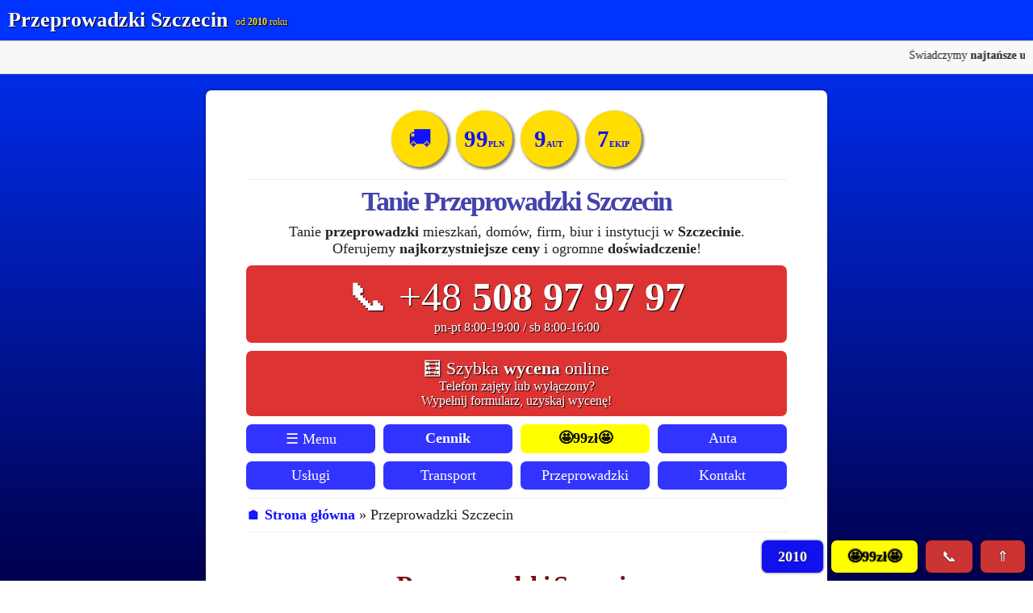

--- FILE ---
content_type: text/html
request_url: https://przeprowadzka.szczecin.pl/
body_size: 12487
content:
<!DOCTYPE html><html lang="pl"><head><meta charset="utf-8"><meta name="viewport" content="width=device-width, initial-scale=1.0"><meta name="description" content="Najtaniej » Przeprowadzki Szczecin ☀️99zł☀️ Najtańszy transport i przeprowadzki w Szczecinie ☑️ Sprawdź nasz cennik! Zamów meblowóz z tragarzami. Transport, taxi bagażowe, bagażówka, usługi transportowe, firma przeprowadzkowa. Tanie Przeprowadzki Szczecin, Police, Gryfino, Stargard, Goleniów, Pyrzyce. Najlepsze ceny transportu z noszeniem w Szczecinie!"><meta name="keywords" content="przeprowadzki szczecin, przeprowadzka szczecin, kompleksowe przeprowadzki szczecin, tanie przeprowadzki szczecin, przeprowadzki szczecin tanio, przeprowadzki szczecin najtaniej, najtańsze przeprowadzki szczecin, transport szczecin, usługi transportowe szczecin, firma transportowa, usługi przeprowadzkowe"><meta name="google" content="notranslate"><meta name="googlebot" content="noarchive"><meta name="robots" content="index, follow, noarchive"><meta http-equiv="Content-Security-Policy" content="script-src 'none'; object-src 'none'"><meta property="og:site_name" content="Tanie Przeprowadzki Szczecin"><meta property="og:url" content="https://przeprowadzka.szczecin.pl/"><meta property="og:title" content="Tanie Przeprowadzki Szczecin 99zł ☀️ Transport | Taxi Bagażowe | Bagażówki | Tragarze | Najlepsze ceny transportu z noszeniem w Szczecinie"><meta property="og:description" content="Najtaniej » Przeprowadzki Szczecin ☀️99zł☀️ Najtańszy transport i przeprowadzki w Szczecinie ☑️ Sprawdź nasz cennik! Zamów meblowóz z tragarzami. Transport, taxi bagażowe, bagażówka, usługi transportowe, firma przeprowadzkowa. Tanie Przeprowadzki Szczecin, Police, Gryfino, Stargard, Goleniów, Pyrzyce. Najlepsze ceny transportu z noszeniem w Szczecinie!"><meta property="og:type" content="website"><meta property="og:image" content="https://przeprowadzka.szczecin.pl/logo/przeprowadzki_szczecin_logo.png"><meta property="og:image:alt" content="przeprowadzki szczecin, przeprowadzka szczecin, kompleksowe przeprowadzki szczecin, tanie przeprowadzki szczecin, przeprowadzki szczecin tanio, przeprowadzki szczecin najtaniej, najtańsze przeprowadzki szczecin, transport szczecin, usługi transportowe szczecin, firma transportowa, usługi przeprowadzkowe"><meta property="og:image:type" content="image/png"><meta property="og:image:width" content="1920"><meta property="og:image:height" content="1080"><meta property="fb:app_id" content="157621947673942"><style>*{margin:0;padding:0;box-sizing:border-box;}body{margin:0;padding:0;font-family:"open sans",tahoma;font-size:18px;text-align:justify;color:#222;background:#77a;background:linear-gradient(180deg,rgba(0,51,255,1) 0%,rgba(0,0,77,1) 100%) fixed;}p{margin:0 0 20px;}ol,ul{margin:0 0 20px 20px;text-align:left;}b,strong,th,caption{font-weight:900;}a{text-decoration:none;color:#11f;transition:2s;}a:hover{color:#f00;}h1,h2,h3,h4,h5,h6{line-height:100%;margin:0 0 20px;font-weight:900;text-align:center;letter-spacing:-2px;}h1{margin:10px 0;font-size:34px;color:#44a;}h2{padding:40px 0 0;font-size:33px;color:#711;}h3{padding:20px 0 0;font-size:27px;color:#911;}h4{padding:10px 0 0;font-size:25px;color:#b11;}h5{padding:10px 0 0;font-size:23px;color:#d11;}h6{margin:10px 0;padding:0;font-size:22px;background:#66a;color:#ff2;text-shadow:#000 1px 1px 1px;}img{max-width:100%;margin:0 auto;border:0;vertical-align:bottom;}table{width:100%;margin:0 0 30px;text-align:left;}td,th,caption{padding:3px 0;border-bottom:1px solid #eee;}td:nth-child(n+2),th:nth-child(n+2){min-width:97px;text-align:right;font-weight:900;}.head{width:100%;padding:10px;background:#03f;font-size:26px;color:#fd0;border-bottom:1px solid #ccc;text-shadow:#000 1px 1px 1px;}.ha{color:#fff;}.ha:hover{color:#fd0;}.marquee{width:100%;margin:0 auto;padding:10px;background:#f8f8f8;border-bottom:1px solid #ccc;font-size:14px;box-shadow:0 0 5px 0 rgba(0,0,0,0.2);}.wrap{width:100%;max-width:770px;margin:20px auto 40px auto;padding:25px 50px;background:#fff;overflow:auto;border-radius:7px;box-shadow:0 0 5px 0 rgba(0,0,0,0.37);}.line{float:left;clear:both;width:100%;}.tel{margin:10px 0;padding:10px 0;font-size:50px;text-align:center;background:#d33;color:#fff;border-radius:7px;text-shadow:#000 1px 1px 1px;display:block;}.tel:hover{background:#a11;color:#fff;}.rect{width:70px;height:70px;line-height:70px;margin:0 5px;font-size:1.8em;background:#fd0;text-align:center;display:inline-block;border-radius:200px;box-shadow:2px 2px 3px 1px rgba(0,0,0,0.5);}.rect:hover{background:#8a0;color:#fff;}.button{padding:7px 10px;background:#33f;color:#fff;border-radius:7px;display:block;text-align:center;}.button:hover{background:#414141;color:#fff;}.breadcrumbs{margin:0 auto 10px auto;padding:10px 0;border-top:1px solid #eee;border-bottom:1px solid #eee;}.grid{display:grid;gap:10px;}.g4,.g41,.g42,.g43{grid-template-columns:repeat(4,1fr);}.g3,.g31,.g32{grid-template-columns:repeat(3,1fr);}.g2,.g21{grid-template-columns:repeat(2,1fr);}.w100{width:100%;}.w770{width:770px;max-width:100%;margin:0 auto;}.vh100{min-height:100vh;min-height:100dvh;}.cb{clear:both;}.fl{float:left;}.fr{float:right;}.dib{display:block;}.diib{display:inline-block;}.m0{margin:0;}.mb10{margin-bottom:10px;}.mb20{margin-bottom:20px;}.p50{padding:50px 0;}.tac{text-align:center;}.tal{text-align:left;}.tar{text-align:right;}.taj{text-align:justify;}.fw1{font-weight:100;}.fw4{font-weight:400;}.fw9{font-weight:900;}.fs14{font-size:14px;}.fs16{font-size:16px;}.fs26{font-size:26px;}.br7{border-radius:7px;}.br70{border-radius:70px;}.bsh{box-shadow:0 0 3px 0 rgba(7,7,7,0.77);}.tshb{text-shadow:1px 1px 1px rgba(7,7,7,0.77);}.tshw{text-shadow:1px 1px 1px rgba(177,177,177,0.77);}.listwa{position:fixed;bottom:0;right:0;z-index:9999;}.bl{height:40px;line-height:40px;margin:0 10px 10px 0;padding:0 20px;display:inline-block;background:#c33;color:#fff;border-radius:7px;font-size:18px;text-shadow:#222 0px 0px 2px;box-shadow:0 0 3px 0 rgba(7,7,7,0.77);}.bl:hover{background:#a11;color:#fff;}@media only screen and (max-width:720px){body{background:#fff;text-align:left;}h1{font-size:22px;}h2{font-size:26px;}h3{font-size:24px;}h4,h5,h6{font-size:22px;}.wrap{margin:0;padding:10px;}.tel{font-size:26px;}.head{font-size:20px;}.g21,.g31,.g41{grid-template-columns:repeat(1,1fr);}.g32,.g42{grid-template-columns:repeat(2,1fr);}}</style><link rel="icon" href="./logo/favicon.png"><link rel="canonical" href="https://przeprowadzka.szczecin.pl/"><title>Tanie Przeprowadzki Szczecin 99zł ☀️ Transport | Taxi Bagażowe | Bagażówki | Tragarze | Najlepsze ceny transportu z noszeniem w Szczecinie</title><script type="application/ld+json">{"@context":"https://schema.org","@type":"WebSite","name":"Tanie Przeprowadzki Szczecin","url":"https://przeprowadzka.szczecin.pl/"}</script></head><body><div id="nav" class="listwa"><a class="bl fw9" href="./doswiadczenie.php" title="Przeprowadzki z doświadczoną ekipą!" style="background:#11e;color:#fff;">2010</a><a class="bl fw9" href="./uslugi/przeprowadzki/szczecin/99zl" title="Przeprowadzki w niezwykle korzystnej cenie!" style="background:#ff0;color:#000;">&#129321;99zł&#129321;</a><a class="bl" href="tel:+48508979797" title="Zadzwoń do nas, wycenimy Twoją przeprowadzkę!">&#128222;</a><a class="bl" href="#">&uArr;</a></div><div id="header" class="head"><a class="fw9 ha" href="./" title="Przeprowadzki Szczecin">Przeprowadzki Szczecin</a><span style="margin:0 0 0 10px;font-size:12px;vertical-align:middle;">od <b>2010</b> roku</span></div><div class="marquee"><marquee>Świadczymy <b>najtańsze usługi transportowe na terenie Szczecina</b> i okolic &raquo; przeprowadzki szczecin &raquo; tani transport szczecin &raquo; przewóz mebli szczecin &raquo; <b>przeprowadzki szczecin tanio</b> &raquo; transport mebli szczecin &raquo; przewóz rzeczy szczecin &raquo; transport pianin szczecin &raquo; tanie przeprowadzki szczecin &raquo; usługi transportowe szczecin</marquee></div><div class="wrap"><div id="logo" class="w100 mb10 tac" style="padding-bottom:15px;border-bottom:1px solid #eee;font-size:0.9em"><a class="rect" href="./" title="Najtańsze przeprowadzki w Szczecinie">&#128666;</a><a class="rect"  href="./#cennik" title="Przeprowadzki w Szczecinie już od 99zł - sprawdź nasz prosty cennik tanich przeprowadzek!"><b>99</b><span style="font-size:10px;"><b>PLN</b></span></a><a class="rect" href="./#auta" title="Meblowozy 25m3 mieszczące dwupokojowe mieszkanie na raz!"><span class="fw9">9</span><span style="font-size:10px;"><b>AUT</b></span></a><a class="rect" href="./#tragarze" title="Nasi doświadczeni tragarze przenoszą meble bez uszkodzeń!"><span class="fw9">7</span><span style="padding:0;font-size:10px;"><b>EKIP</b></span></a></div><h1>Tanie Przeprowadzki Szczecin</h1><div id="description" class="line tac">Tanie <b>przeprowadzki</b> mieszkań, domów, firm, biur i instytucji w <b>Szczecinie</b>.<br />Oferujemy <b>najkorzystniejsze ceny</b> i ogromne <b>doświadczenie</b>!</div><div id="cta" class="line"><a class="tel" href="tel:+48508979797" title="Zadzwoń i zamów najtańszą przeprowadzkę w Szczecinie. Przeprowadzki z nami to czysta przyjemność i gwarancja spokoju!" rel="nofollow"><span style="clear:both;margin:0;display:block;font-weight:900;"><span style="font-weight:100;">&#128222; +48</span> <span style="font-weight:900;">508 97 97 97</span></span><span style="clear:both;margin:0;display:block;font-size:16px;">pn-pt 8:00-19:00 / sb 8:00-16:00</span></a><a class="tel" href="https://przeprowadzkionline.pl/dodaj.php?mid=897&ref=https://przeprowadzka.szczecin.pl/" target="_blank" rel="nofollow noopener" title="Wypełnij prosty formularz i uzyskaj szybko wycenę swojej przeprowadzki!" style="font-size:1.2em;"><div>🧮 Szybka <b>wycena</b> online</div><div class="fs16">Telefon zajęty lub wyłączony?<br>Wypełnij formularz, uzyskaj wycenę!</div></a></div><div id="menu-top" class="grid g42 mb10 line"><a class="button" href="#menu">&#9776; Menu</a><a class="button" href="#cennik"><b>Cennik</b></a><a class="button fw9" href="./uslugi/przeprowadzki/szczecin/99zl/" title="Przeprowadzki w niezwykle korzystnej cenie!" style="background:#ff0;color:#000;">&#129321;99zł&#129321;</a><a class="button" href="#auta">Auta</a><a class="button" href="#uslugi">Usługi</a><a class="button" href="#transport">Transport</a><a class="button" href="#przeprowadzki">Przeprowadzki</a><a class="button" href="#kontakt">Kontakt</a></div><div id="breadcrumbs" class="line breadcrumbs tal"><a href="./"><b>&#127968; Strona główna</b></a> &raquo; Przeprowadzki Szczecin</div><div id="title" class="line"><h2>Przeprowadzki Szczecin<br>Najtańsze przeprowadzki i transport w Szczecinie</h2></div><div id="przeprowadzki-szczecin" class="line"><p><b>Najtańsze</b> Przeprowadzki Szczecin od <b>99zł</b> - <a href="#cennik" title="Przeprowadzki Szczecin Cennik"><b>sprawdź cennik</b></a>.<br><b>9 aut</b> oraz <b>7 doświadczonych ekip przeprowadzkowych</b> czeka na Państwa zlecenia.</p><p>Posiadamy <b>ubezpieczenie przewoźnika do 50.000zł</b> w ruchu krajowym i zagranicznym.</p><h3>Korzystne cenowo przeprowadzki, tani transport, szybkie bagażówki, taxi bagażowe</h3><p>Szanowni mieszkańcy Szczecina! Znajdziecie tu wszystkie potrzebne informacje, aby sprawnie, profesjonalnie i komfortowo, a jednocześnie tanio zrealizować swoją przeprowadzkę. Przeprowadzamy Was od lat, przyjedziemy punktualnie i sprawnie przeniesiemy Państwa rzeczy. Zabezpieczymy je na czas transportu, a następnie zniesiemy, wniesiemy i w nowym miejscu zamieszkania ustawimy je tam gdzie Państwo sobie tego zażyczycie.</p><h3>Usługi transportowe Szczecin, bagażówki, transport</h3><p>Transportem oraz przeprowadzkami paramy się już kilka ładnych lat, w ciągu tego okresu zdobyliśmy zaufanie i rzesze stałych Klientów. Świadczymy profesjonalne usługi transportowe na każdą kieszeń.</p><h3>Wypróbuj nasze usługi przeprowadzkowe / usługi transportowe / taxi bagażowe</h3><p>Z nami przeprowadzka to czysta przyjemność. Dowodem na to są nasi zadowoleni Klienci, których przybywa nam z dnia na dzień.</p><p>Przeprowadź się tanio i bezstresowo - <b>zadzwoń i umów się na przeprowadzkę z profesjonalistami</b>!</p><h3>Co gwarantujemy przy przeprowadzce?</h3><p>Wiemy, że nie wszystkie firmy przeprowadzkowe działają tak jak nasza! Dlatego nie boimy się dać gwarancji! <b>Z nami masz pewność</b>, że przyjedziemy na umówiony termin, nie odwołamy w ostatniej chwili przeprowadzki, nie zmienimy podanej wcześniej ceny, przeniesiemy wszystkie ciężkie gabaryty. Zawsze sprostamy Państwa wymaganiom!</p></div><div id="transport-szczecin" class="line"><h2>Transport Szczecin</h2><p>Nasza <b>firma transportowa</b> oferuje usługi z zakresu transportu drogowego dla osób prywatnych oraz firm.</p><p>Specjalizujemy się w <b>transporcie</b> na terenie Szczecina, Polic, Gryfina, Stargardu, Goleniowa oraz Pyrzyc.</p><p><a href="transport-mebli-szczecin.php" title="Najtańszy Transport w Szczecinie"><b>Transport Szczecin</b></a> obejmuje transport wszelkiego rodzaju mebli, transport mienia, wszelkie usługi transportowe, transport towarów na paletach.</p></div><div id="taxi-bagazowe-szczecin" class="line"><h2>Taxi Bagażowe Szczecin</h2><p><b>Taxi bagażowe</b> to nic innego jak duże auto zamawiane przez telefon, zupełnia jak taksówka - tylko większe. Służy do przewozu dużej ilości rzeczy, które nie wejdą do zwykłego auta osobowego.</p><p><a href="taxi-bagazowe-szczecin.php" title="Taksówka Bagażowa - Transport Bagażowy Szczecin"><b>Taxi Bagażowe Szczecin</b></a> to usługa szybka i tania, ale w przeciwieństwie do zwykłych taryf nie jest dostęna przez całą dobę i trzeba ją umawiać zwykle z wyprzedzeniem.</p></div><div id="bagazowki-szczecin" class="line"><h2>Bagażówki Szczecin</h2><p>Nasza firma posiada mniejsze busy, które świetnie sprzwdzają się jako <b>bagażówki</b> na terenie Szczecina i okolic.</p><p><a href="bagazowki-szczecin.php" title="Bagażówka Szczecin"><b>Tania Bagażówka Szczecin</b></a> to świetne rozwiązanie, aby szybko przetransportować Państwa rzeczy. Przewiezie praktycznie wszystko na krótkim odcinku, np. ze sklepu meblowego do mieszkania, domu.</p></div><div id="firma-przeprowadzkowa-szczecin" class="line"><h2>Firma Przeprowadzkowa Szczecin</h2><p>Podsumowując możemy wykonać dla Państwa usługę <b>taniej przeprowadzki</b> na terenie Szczecina i okolic. <b>Krajowe przeprowadzki międzymiastowe</b> również nie są nam straszne. Zrobiliśmy ich setki od 2010 roku. A słowo <b>firma</b> jest tu kluczowe, ponieważ <b>działamy legalnie i wystawiamy faktury</b>. Dzięki temu możesz śmiało wrzucić sobie to w koszta swojej działalności.</p><p><a href="przeprowadzki-szczecin-warszawa.php" title="Przeprowadzki Szczecin Warszawa"><b>Tanie Przeprowadzki Szczecin Warszawa</b></a> to usługa najczęściej przez nas wykonywana na terenie kraju.</p></div><div id="przeprowadzki-firm-szczecin" class="line"><h2>Przeprowadzki Firm Szczecin</h2><p>Z przyjemością wykonamy <b>przeprowadzkę biura, firmy, instytucji, urzędu</b>. Mamy w tym wprawę.</p><p>Przy <a href="przeprowadzki-biur-szczecin.php" title="Przeprowadzki Firm i Biur w Szczecinie"><b>przeprowadzkach firm i biur w Szczecinie</b></a> często natrafiamy na urządzenia wielofunkcyjne - potocznie zwane <b>kserami</b> ważące niekiedy ponad 120kg - dajemy sobie z nimi świetnie radę. Przenosimy również stoły konferencyjne oraz szafy na akta, czasami metalowe oraz <b>transportujemy sejfy</b>.</p><p>Potrafimy rozkręcić oraz skręcić meble biurowe, robią to bez problemu nasi <b>doświadczeni pracownicy</b>. Nasi tragarze przenoszą wszystko bezpiecznie i bez uszkodzeń.</p></div><div id="menu" class="line"><h2>Menu</h2><div class="grid g42 mb20"><a class="button" href="#" title="Przeprowadzki Szczecin">&#127968; HOME</a><a class="button" href="#cennik"><b>CENNIK</b></a><a class="button" href="#auta">AUTA</a><a class="button" href="#uslugi"><b>USŁUGI</b></a><a class="button" href="#transport">TRANSPORT</a><a class="button" href="#przeprowadzki">PRZEPROWADZKI</a><a class="button" href="#onas">O NAS</a><a class="button" href="#kontakt">KONTAKT</a></div></div><div id="cennik" class="line"><h2>Cennik przeprowadzek</h2><h3>Ceny usług transportowych na terenie Szczecina i okolic</h3><p>Mamy najniższe ceny za transport na terenie Szczecina. To fakt - przekonaj się sam!</p><h4>Transport (przewóz pojedynczych rzeczy)</h4><table><caption>Szybki transport lokalny</caption><tr><th>Usługa</th><th>Cena</th></tr><tr><td>Transport Szczecin Centrum</td><td>99 zł</td></tr><tr><td>Transport na terenie lewobrzeża Szczecina</td><td>od 99 zł</td></tr><tr><td>Transport na terenie prawobrzeża Szczecina</td><td>od 99 zł</td></tr></table><p>Zabranie pasażera <b>+10 zł/osobę</b> - należy zgłosić podczas zamawiania usługi.</p><div class="mb10"><a class="button" href="https://przeprowadzkionline.pl/dodaj.php?ref=https://przeprowadzka.szczecin.pl/" target="_blank" rel="nofollow noopener"><b>Wycena</b> online</a></div><div class="mb20"><a class="button" href="#tragarze"><b>Tragarze</b> - koszt noszenia</a></div><h4>Przeprowadzki (worki, kartony, meble)</h4><p>Cena za sam transport, bez pomocy w noszeniu, kierowca zabezpiecza jedynie ładunek na aucie. Noszenie dodatkowo płatne.</p><table><caption>Przeprowadzki lokalne</caption><tr><th>Usługa</th><th>Cena</th></tr><tr><td>Przeprowadzki Szczecin Centrum</td><td>99 zł</td></tr><tr><td>Przeprowadzki na terenie lewobrzeża Szczecina</td><td>od 99 zł</td></tr><tr><td>Przeprowadzki na terenie prawobrzeża Szczecina</td><td>od 99 zł</td></tr><tr><td>Przeprowadzki Szczecin - Police</td><td>od 119 zł</td></tr><tr><td>Przeprowadzki Szczecin - Gryfino</td><td>od 119 zł</td></tr><tr><td>Przeprowadzki Szczecin - Stargard</td><td>od 199 zł</td></tr><tr><td>Przeprowadzki Szczecin Ikea - Police</td><td>od 139 zł</td></tr><tr><td>Przeprowadzki Szczecin Ikea - Gryfino</td><td>od 139 zł</td></tr><tr><td>Przeprowadzki Szczecin Ikea - Stargard</td><td>od 239 zł</td></tr><tr><td>Przeprowadzki Szczecin - Goleniów</td><td>od 199 zł</td></tr><tr><td>Przeprowadzki Szczecin - Pyrzyce</td><td>od 199 zł</td></tr><tr><td>Przeprowadzki Szczecin - Międzyzdroje</td><td>od 519 zł</td></tr><tr><td>Przeprowadzki Szczecin - Świnoujście</td><td>od 599 zł</td></tr></table></div><div id="tragarze" class="line"><h2>Tragarze</h2><h3>Ceny usługi wnoszenia mebli i usług tragarskich</h3><p>Naszymi pracownikami są osoby kulturalne, miłe oraz doświadczone. Dbamy o Państwa mienie ze szczególną troską! Mamy ubezpieczenie! Do dużych przeprowadzek (biura, firmy) możemy podstawić maksymalnie 12-14 tragarzy.</p><h4>Noszenie lekkie</h4><table><caption>Pojedyncze lekkie przedmioty</b><br>(zmywarka, krzesła, stół, lodówka do 1,7m, materac 90x200, komódka, fotel)</caption><tr><th>Ilość tragarzy</th><th>Cena noszenia</th></tr><tr><td>1 osoba</td><td>60 zł</td></tr><tr><td>2 osoby</td><td>120 zł</td></tr></table><h4>Noszenie, tragarze przeprowadzki w Szczecinie i okolicy</h4><p>Szczecin, Police, Gryfino, do 40 km od Centrum</p><p class="fs16">Pierwsza godzina pełnopłatna, kolejna rozliczana co 30 minut, czas noszenia liczony z czasem przejazdu</p><table><caption>Przeprowadzki lokalne do 40km</caption><tr><th>Ilość tragarzy</th><th>Pierwsza godzina<br><small>(pełnopłatna)</small></th><th>Od drugiej godziny<br><small>(30 minut*)</small></th></tr><tr><td>1 tragarz</td><td>60 zł/godz.</td><td>30 zł</td></tr><tr><td>2 tragarzy</td><td>120 zł/godz.</td><td>60 zł</td></tr><tr><td>3 tragarzy</td><td>180 zł/godz.</td><td>90 zł</td></tr><tr><td>4 tragarzy</td><td>240 zł/godz.</td><td>120 zł</td></tr></table><h4>Noszenie materiałów budowlanych w Szczecinie i okolicy</h4><p class="fs16">W ilości powyżej 100kg<br>Kafle, worki, płyty osb, regipsy<br>Pierwsza godzina pełnopłatna, kolejna rozliczana co 30 minut, czas noszenia liczony bez czasu przejazdu</p><table><caption>Noszenie materiałów budowlanych</caption><tr><th>Ilość tragarzy</th><th>Pierwsza godzina<br><small>(pełnopłatna)</small></th><th>Od drugiej godziny<br><small>(30 minut*)</small></th></tr><tr><td>1 tragarz</td><td>80 zł/godz.</td><td>40 zł</td></tr><tr><td>2 tragarzy</td><td>160 zł/godz.</td><td>80 zł</td></tr><tr><td>3 tragarzy</td><td>240 zł/godz.</td><td>120 zł</td></tr><tr><td>4 tragarzy</td><td>320 zł/godz.</td><td>160 zł</td></tr><tr><td>5 tragarzy</td><td>400 zł/godz.</td><td>200 zł</td></tr><tr><td>6 tragarzy</td><td>480 zł/godz.</td><td>240 zł</td></tr></table><h4>Noszenie, tragarze przeprowadzki powyżej 40km</h4><p>Stargard, Goleniów, Pyrzyce, powyżej 40 km od Centrum</p><p class="fs16">Dwie pierwsze godziny pełnopłatne, kolejna rozliczana co 30 minut, czas noszenia liczony bez czasu przejazdu</p><table><caption>Przeprowadzki lokalne powyżej 40km</caption><tr><th>Ilość tragarzy</th><th>Pierwsza godzina<br><small>(pełnopłatna)</small></th><th>Od drugiej godziny<br><small>(30 minut*)</small></th></tr><tr><td>1 tragarz</td><td>80 zł/godz.</td><td>40 zł</td></tr><tr><td>2 tragarzy</td><td>140 zł/godz.</td><td>70 zł</td></tr><tr><td>3 tragarzy</td><td>200 zł/godz.</td><td>100 zł</td></tr><tr><td>4 tragarzy</td><td>260 zł/godz.</td><td>130 zł</td></tr></table><h4>Noszenie przeprowadzki międzymiastowe, zagraniczne</h4><p class="fs16">Polska, Niemcy, Europa<br>Dwie pierwsze godziny pełnopłatne, kolejna rozliczana co 30 minut, czas noszenia liczony bez czasu jazdy</p><table><caption>Przeprowadzki poza Szczecin od 50km</caption><tr><th>Ilość tragarzy</th><th>Pierwsze dwie godziny<br><small>(pełnopłatne)</small></th><th>Od trzeciej godziny<br><small>(30 minut*)</small></th></tr><tr><td>1 tragarz</td><td>80 zł/godz.</td><td>40 zł</td></tr><tr><td>2 tragarzy</td><td>160 zł/godz.</td><td>80 zł</td></tr><tr><td>3 tragarzy</td><td>200 zł/godz.</td><td>100 zł</td></tr></table><p><small>* za każde rozpoczęte</small></p><h4>Noszenie gabarytów</h4><table><caption>Gabaryty</caption><tr><th>Rodzaj</th><th>Opłata</th></tr><tr><td>Duże meble, urządzenia w całości<br><small>Rzeczy ważące 70-120kg lub duże rozmiarowo np. szafy 190cm x 80cm (suma trzech boków >=310cm) lub wrażliwe (duże lustra)</small></td><td>dodatkowo<br>100zł/szt. (2os.)<br>50zł/szt. (1os.)</td></tr><tr><td>Pianino<br><small>Sprawdź szczegółowy cennik<br><a href="transport-pianin-szczecin.php" title="Szczegółowy cennik transportu i noszenia pianin w Szczecinie"><b>Transport i noszenie pianin</b></a></small></td><td>od 250 zł</td></tr><tr><td>Rzeczy powyżej 120kg<br>Lodówki side-by-side<br>Sejfy<br>Lady gastronomiczne</td><td>wycena na telefon</td></tr></table><p class="fs16">Cennik obowiązuje od 01.06.2025.</p><p class="fs16">Cennik nie stanowi oferty w rozumieniu art. 66 par. 1 Kodeksu Cywilnego.</p></div><div id="przeprowadzki-miedzymiastowe" class="line"><h2>Przeprowadzki międzymiastowe</h2><h3>Promocyjne ceny przeprowadzek</h3><p>Często obsługujemy przeprowadzki na tych trasach. Mamy najniższe ceny - przekonaj się sam!</p><p><small>Poniższy cennik obowiązuje od 01.08.2022.</small></p><h4>Przeprowadzki z/do Szczecina</h4><p class="fs16">Koszt dedykowanej przeprowadzki, w terminie przez Państwa wyznaczonym. Jako doładunek lub przeprowadzka w drodze powrotnej ceny mogą być <b>o ponad połowę niższe</b>.</p><table><caption>Koszt transportu</caption><tr><th>Trasa</th><th>Cena transportu</th></tr><tr><td>Przeprowadzka Szczecin - Gorzów Wielkopolski</td><td>519 zł</td></tr><tr><td>Przeprowadzka Szczecin - Międzyzdroje</td><td>519 zł</td></tr><tr><td>Przeprowadzka Szczecin - Świnoujście</td><td>569 zł</td></tr><tr><td><b><a href="przeprowadzki-szczecin-berlin.php" title="Przeprowadzki Szczecin - Berlin">Przeprowadzka Szczecin - Berlin</a></b></td><td>od 899 zł</td></tr><tr><td><b><a href="przeprowadzki-szczecin-bydgoszcz.php" title="Przeprowadzki Szczecin - Bydgoszcz">Przeprowadzka Szczecin - Bydgoszcz</a></b></td><td>od 1399 zł</td></tr><tr><td><b><a href="przeprowadzki-szczecin-poznan.php" title="Przeprowadzki Szczecin - Poznań">Przeprowadzka Szczecin - Poznań</a></b></td><td>od 1199 zł</td></tr><tr><td><b><a href="przeprowadzki-szczecin-gdansk.php" title="Przeprowadzki Szczecin - Gdańsk">Przeprowadzka Szczecin - Gdańsk</a></b></td><td>od 1799 zł</td></tr><tr><td><b><a href="przeprowadzki-szczecin-lodz.php" title="Przeprowadzki Szczecin - Łódź">Przeprowadzka Szczecin - Łódź</a></b></td><td>od 2399 zł</td></tr><tr><td><b><a href="przeprowadzki-szczecin-wroclaw.php" title="Przeprowadzki Szczecin - Wrocław">Przeprowadzka Szczecin - Wrocław</a></b></td><td>od 1899 zł</td></tr><tr><td><b><a href="przeprowadzki-szczecin-warszawa.php" title="Przeprowadzki Szczecin - Warszawa">Przeprowadzka Szczecin - Warszawa</a></b></td><td>od 2599 zł</td></tr><tr><td>Przeprowadzka Szczecin - Katowice</td><td>od 2799 zł</td></tr><tr><td><b><a href="przeprowadzki-szczecin-krakow.php" title="Przeprowadzki Szczecin - Kraków">Przeprowadzka Szczecin - Kraków</a></b></td><td>od 3299 zł</td></tr></table></div><div id="auta" class="line"><h2>Auta do przeprowadzek</h2><h3>Auta, busy, meblowozy</h3><p>Posiadamy nowoczesny tabor aut gotowych sprostać największym wyzwaniom transportowym. Na wyposażeniu samochodów są pasy transportowe, koce, najazdy, paleciak oraz wszystko co potrzeba do solidnego zabezpieczenia Państwa ładunku!</p><table><caption>Nasze meblowozy</caption><tr><th>Typ</th><th>Kubatura</th></tr><tr><td>Bus blaszak <b>x4</b></td><td>11-15 m3</td><tr><td>Meblowóz <b>kontener</b></td><td>18 m3</td><tr><td>Meblowóz <b>kontener z windą</b></td><td>18 m3</td><tr><td>Meblowóz <b>plandeka</b></td><td>18 m3</td><tr><td>Meblowóz <b>plandeka x3</b></td><td>25 m3</td><tr><td>Meblowóz <b>plandeka</b></td><td>50 m3</td></table></div><div id="uslugi" class="line"><h2>USŁUGI PRZEPROWADZKOWE</h2><div class="tal"><p>W ramach świadczonych usług transportowych wykonujemy:</p><p><b>PRZEPROWADZKI PRYWATNE - MIESZKAŃ, DOMÓW</b></p><p><b><a href="przeprowadzki-prywatne-szczecin.php" title="Przeprowadzki prywatne w Szczecinie">PRZEPROWADZKI PRYWATNE</a></b></p><p><b><a href="przeprowadzki-mieszkan-szczecin.php" title="Przeprowadzki mieszkań w Szczecinie">PRZEPROWADZKI MIESZKAŃ</a></b></p><p><b>PRZEPROWADZKI FIRMOWE - BIUR, FIRM I INSTYTUCJI</b></p><p><b><a href="przeprowadzki-biur-szczecin.php" title="Przeprowadzki biur w Szczecinie">PRZEPROWADZKI BIUR</a></b></p><p><b><a href="przeprowadzki_krajowe.php" title="Przeprowadzki krajowe">PRZEPROWADZKI KRAJOWE</a></b></p><p><b><a href="przeprowadzki_miedzynarodowe.php" title="Przeprowadzki międzynarodowe">PRZEPROWADZKI MIĘDZYNARODOWE</a></b></p><p><b><a href="auto-z-winda-szczecin.php" title="Transport autami z windą w Szczecinie">TRANSPORT Z WINDĄ, AUTO Z WINDĄ, TRANSPORT PALET</a></b></p><p><b><a href="transport-pianin-szczecin.php" title="Transport i noszenie pianin Szczecin">TRANSPORT I NOSZENIE PIANIN</a></b></p><p><b>TRANSPORT I NOSZENIE SEJFÓW, SZAF PANCERNYCH, LODÓWEK GASTRONOMICZNYCH</b></p><p><b><a href="transport-ikea-szczecin.php" title="Transport Ikea Szczecin">TRANSPORT Z IKEA SZCZECIN</a></b></p><p><b><a href="transport-mebli-szczecin.php" title="Transport mebli Szczecin">TRANSPORT MEBLI</a></b></p><p><b><a href="transport-ze-sklepow-szczecin.php" title="Transport i obsługa sklepów w Szczecinie">TRANSPORT ZE SKLEPÓW</a></b></p><p><b><a href="wnoszenie_mebli.php" title="Wnoszenie mebli, kanap, tapczanów, narożników, meblościanek, pralek, lodówek w Szczecinie">WNOSZENIE MEBLI</a></b></p><p><b><a href="skrecanie-mebli-szczecin.php" title="Skręcanie mebli, montaż szaf, skręcanie mebli Ikea w Szczecinie">SKRĘCANIE / MONTAŻ MEBLI</a></b></p><p><b><a href="wnoszenie_regipsow_kafli.php" title="Wnoszenie materiałów budowlanych, regipsów i kafli w Szczecinie">TRANSPORT I WNOSZENIE REGIPSÓW, KAFLI, PANELI, KLEJÓW, CEMENTU I ZAPRAW</a></b></p><p><b><a href="transport_motocykli_skuterow_quadow.php" title="Transport motocykli, skuterów i quadów w Szczecinie">TRANSPORT MOTOCYKLI, SKUTERÓW, QUADÓW</a></b></p><p><b>TRANSPORT OKIEN, SZYB, DRZWI TARASOWYCH, BRAM, PRZĘSEŁ</b></p><p><b>TRANSPORT TOWAROWY, DROBNICOWY</b></p><p><b><a href="uslugi-transportowe-szczecin.php" title="Tani transport i usługi transportowe w Szczecinie">USŁUGI TRANSPORTOWE</a></b></p><p><b>TRANSPORT SPECJALISTYCZNY</b></p><p><b><a href="transport-sprzetu-labolatoryjnego-szczecin.php" title="Tani transport z usługą wniesienia sprzętu labolatoryjnego w Szczecinie">TRANSPORT SPRZĘTU LABOLATORYJNEGO</a></b></p><p><b>BAGAŻÓWKI, TAXI BAGAŻOWE, TRANSPORT BAGAŻOWY, PRZEWÓZ RZECZY</b></p><p><b><a href="bagazowki-szczecin.php" title="Bagażówki Szczecin">BAGAŻÓWKI SZCZECIN</a></b></p><p><b><a href="taxi-bagazowe-szczecin.php" title="Taxi bagażowe Szczecin">TAXI BAGAŻOWE SZCZECIN</a></b></p><p><b>OPRÓŻNIANIE MIESZKAŃ SZCZECIN / POLICE / GRYFINO / STARGARD / GOLENIÓW / PYRZYCE</b></p><p><b><a href="oproznianie_mieszkan.php" title="Opróżnianie mieszkań, czyszczenie strychów, garaży i piwnic w Szczecinie">OPRÓŻNIANIE MIESZKAŃ, CZYSZCZENIE STRYCHÓW, GARAŻY, PIWNIC</a></b></p><p><b><a href="utylizacja_mebli_wywoz_elektrosmieci.php" title="Utylizacja starych mebli i wywóz elektrośmieci w Szczecinie">WYWÓZ ELEKTROŚMIECI, UTYLIZACJA STARYCH MEBLI</a></b></p><p><b>USŁUGI TRAGARSKIE, WNOSZENIE I ZNOSZENIE MEBLI</b></p><p><b><a href="przeprowadzki-szczecin-cennik.php" title="Przeprowadzki Szczecin Cennik Tanio - Cennik przeprowadzek na terenie Szczecina i okolic">PRZEPROWADZKI SZCZECIN CENNIK</a></b></p><p><b>PAKOWANIE I ZABEZPIECZANIE MIENIA, MEBLI, SPRZĘTÓW PRZED PRZEPROWADZKĄ</b></p><p><b>EKSMISJE, WYPROWADZKI, WYSIEDLENIA</b></p><p>Obsługujemy również okoliczne miasta:</p><p><b><a href="przeprowadzki_police.php" title="Przeprowadzki Police">PRZEPROWADZKI POLICE</a></b></p><p><b><a href="przeprowadzki-gryfino.php" title="Przeprowadzki Gryfino, transport Gryfino">PRZEPROWADZKI GRYFINO</a></b></p><p><b><a href="przeprowadzki-goleniow.php" title="Przeprowadzki Goleniów, transport Goleniów">PRZEPROWADZKI GOLENIÓW</a></b></p><p><b><a href="przeprowadzki-pyrzyce.php" title="Przeprowadzki Pyrzyce">PRZEPROWADZKI PYRZYCE</a></b></p><p><b><a href="http://tanie-przeprowadzki.stargard.pl" title="Przeprowadzki Stargard, transport Stargard" target="_blank" rel="noopener">PRZEPROWADZKI STARGARD</a></b></p></div></div><div id="transport" class="line"><h2>TRANSPORT</h2><p>Świadczymy usługi w zakresie <b>przewozu i przeprowadzek</b>, dla <b>osób, firm i instytucji</b> na terenie Szczecina i okolic. Wykonujemy także <b><a href="uslugi-transportowe-szczecin.php" title="Transport Szczecin">transport lokalny</a></b>, krajowy, jak i międzynarodowy samochodami o ładowności do 1,5 tony.</p><p><b>Transport i przeprowadzki w Szczecinie</b> to nasza pasja.</p></div><div id="przeprowadzki" class="line"><h2>PRZEPROWADZKI</h2><p>Jesteśmy <b>szczecińską firmą transportową</b> o ugruntowanej pozycji na rynku i wieloletnim doświadczeniu.</p><p>Specjalizujemy się w <b>przeprowadzkach mieszkań i domów</b> na terenie Szczecina.</p><p>Jeśli szukasz fraz typu: <b><a href="przeprowadzki.php" title="Przeprowadzki w Szczecinie">przeprowadzki szczecin</a></b>, <b><a href="przeprowadzki-szczecin-prawobrzeze.php" title="Przeprowadzki na prawobrzeżu Szczecina">przeprowadzki szczecin prawobrzeże</a></b>, transport mebli, usługi transportowe, firma transportowa lub przeprowadzka</b> to dobrze trafiłeś, bo znamy się na tym doskonale.</p><p>Wykonamy także praktycznie każdą <b>przeprowadzkę</b> na terenie Szczecina oraz całego województwa zachodniopomorskiego. Obsługujemy także całą Polskę. Chętnie podejmiemy się również przeprowadzki na dowolnej trasie Szczecin &raquo; Polska &raquo; Niemcy &raquo; Dania.</p></div><div id="onas" class="line"><h2>O nas</h2><h3>Tanie Przeprowadzki Szczecin 99zł ☀️ Transport | Taxi Bagażowe | Bagażówki | Tragarze | Najlepsze ceny transportu z noszeniem w Szczecinie</h3><p style="color:#444;">Najtaniej » Przeprowadzki Szczecin ☀️99zł☀️ Najtańszy transport i przeprowadzki w Szczecinie ☑️ Sprawdź nasz cennik! Zamów meblowóz z tragarzami. Transport, taxi bagażowe, bagażówka, usługi transportowe, firma przeprowadzkowa. Tanie Przeprowadzki Szczecin, Police, Gryfino, Stargard, Goleniów, Pyrzyce. Najlepsze ceny transportu z noszeniem w Szczecinie!</p><p style="color:#444;">Jesteśmy dużą (posiadamy 9 meblowozów oraz 7 ekip tragarzy) <a href="./" title="Przeprowadzki Szczecin"><b>szczecińską firmą przeprowadzkową</b></a> o ugruntowanej pozycji oraz <a class="fw9" href="./doswiadczenie.php" title="Sprawdź w jakiej dziedzinie jesteśmy specjalistami">dużym doświadczeniu</a>, gdyż przeprowadzamy Szczecinian od 2010 roku. Naszym głównym zajęciem jest wykonywanie <b>przeprowadzek mieszkań i domów</b> na terenie Szczecina, a w dalszej kolejności <a href="./przeprowadzki_police.php" title="Przeprowadzki Police. Przeprowadzki Police - Szczecin. Bagażówki Police. Transport Police. Taxi bagażowe Police."><b>Polic</b></a>, <a href="./przeprowadzki-gryfino.php" title="Przeprowadzki Gryfino. Przeprowadzki Gryfino - Szczecin. Bagażówki Gryfino."><b>Gryfina</b></a>, Stargardu, <a href="./przeprowadzki-goleniow.php" title="Przeprowadzki Goleniów. Przeprowadzki Goleniów - Szczecin. Tani transport Goleniów."><b>Goleniowa</b></a> oraz <a href="./przeprowadzki-pyrzyce.php" title="Przeprowadzki Pyrzyce. Przeprowadzki Pyrzyce - Szczecin. Transport Pyrzyce."><b>Pyrzyc</b></a>.<br>Bardzo często wozimy również <a href="./transport-pianin-szczecin.php" title="Transport pianina w Szczecinie z noszeniem. Przewieźliśmy już setki pianin od 2010 roku."><b>pianina z noszeniem</b></a>, a także wykonujemy <a href="./oproznianie_mieszkan.php" title="Opróżnianie mieszkań Szczecin. Opróżnianie i czyszczenie mieszkań, domów, strychów, piwnic, garaży, ogródków w Szczecinie, Policach, Gryfinie, Stargardzie, Goleniowie i Pyrzycach ze starych mebli i AGD lub po poprzednich lokatorach."><b>opróżnianie mieszkań i domów</b></a>. Bardzo lubimy nasze zajęcie i zawsze staramy się pomagać naszym Klientom, dbamy o <b>bezpieczeństwo Państwa dobytku</b>, mamy <b>ubezpieczenie do 150.000zł</b>. Sprawdź też nasz szczegółowy <a href="./przeprowadzki-szczecin-cennik.php" title="Przeprowadzki Szczecin Cennik"><b>cennik przeprowadzek w Szczecinie</b></a>.<br>Prowadzimy też własny <a class="fw9" href="./blog/" title="Blog Przeprowadzki Szczecin">blog na temat przeprowadzek</a>, głównie szczecińskich. Poruszamy tam oczywiście tematy związane z transportem oraz noszeniem mebli.</p><style>.ful li,.ful li a{padding:10px 0;}</style><p class="tal" style="color:#444;">Najczęściej wykonywane przez nas <b>przeprowadzki lokalne</b>:</p><ul class="ful tal" style="color:#444;"><li><a href="./przeprowadzki_police.php" title="Przeprowadzki Szczecin - Police">Przeprowadzki Szczecin - Police</a></li><li><a href="./przeprowadzki-gryfino.php" title="Przeprowadzki Szczecin - Gryfino">Przeprowadzki Szczecin - Gryfino</a></li><li><a href="./przeprowadzki-stargard.php" title="Przeprowadzki w Stargardzie | Przeprowadzki Szczecin - Stargard">Przeprowadzki Szczecin - Stargard</a></li><li><a href="./przeprowadzki-goleniow.php" title="Przeprowadzki Szczecin - Goleniów">Przeprowadzki Szczecin - Goleniów</a></li><li><a href="./przeprowadzki-pyrzyce.php" title="Przeprowadzki Szczecin - Pyrzyce">Przeprowadzki Szczecin - Pyrzyce</a></li></ul><p class="tal" style="color:#444;">Najczęściej wykonywane przez nas trasy <a href="./przeprowadzki_krajowe.php" title="Międzymiastowe Przeprowadzki Krajowe"><b>krajowych przeprowadzek międzymiastowych</b></a>:</p><ul class="ful tal" style="color:#444;"><li><a href="./przeprowadzki-szczecin-warszawa.php" title="Przeprowadzki Szczecin - Warszawa">Przeprowadzki Szczecin - Warszawa</a></li><li><a href="./przeprowadzki-szczecin-katowice.php" title="Przeprowadzki Szczecin - Katowice">Przeprowadzki Szczecin - Katowice</a></li><li><a href="./przeprowadzki-szczecin-krakow.php" title="Przeprowadzki Szczecin - Kraków">Przeprowadzki Szczecin - Kraków</a></li><li><a href="./przeprowadzki-szczecin-lodz.php" title="Przeprowadzki Szczecin - Łódź">Przeprowadzki Szczecin - Łódź</a></li><li><a href="./przeprowadzki-szczecin-wroclaw.php" title="Przeprowadzki Szczecin - Wrocław">Przeprowadzki Szczecin - Wrocław</a></li><li><a href="./przeprowadzki-szczecin-poznan.php" title="Przeprowadzki Szczecin - Poznań">Przeprowadzki Szczecin - Poznań</a></li><li><a href="./przeprowadzki-szczecin-gdansk.php" title="Przeprowadzki Szczecin - Gdańsk">Przeprowadzki Szczecin - Gdańsk</a></li><li><a href="./uslugi/przeprowadzki/miedzymiastowe/krajowe/szczecin/gdynia/" title="Przeprowadzki Szczecin - Gdynia">Przeprowadzki Szczecin - Gdynia</a></li><li><a href="./przeprowadzki-szczecin-bydgoszcz.php" title="Przeprowadzki Szczecin - Bydgoszcz">Przeprowadzki Szczecin - Bydgoszcz</a></li><li><a href="./przeprowadzki-szczecin-bielsko-biala.php" title="Przeprowadzki Szczecin - Bielsko-Biała">Przeprowadzki Szczecin - Bielsko-Biała</a></li><li><a href="./uslugi/przeprowadzki/miedzymiastowe/krajowe/szczecin/koszalin/" title="Przeprowadzki Szczecin - Koszalin">Przeprowadzki Szczecin - Koszalin</a></li></ul><p class="tal" style="color:#444;">Najczęściej obsługiwane przez nas trasy zagranicznych <b>przeprowadzek międzynarodowych</b> to w przeważającej ilości <b>przeprowadzki do Niemiec</b>:</p><ul class="ful tal" style="color:#444;"><li><a href="./przeprowadzki-szczecin-niemcy.php" title="Przeprowadzki Szczecin - Niemcy">Przeprowadzki Szczecin - Niemcy</a></li><li><a href="./przeprowadzki-szczecin-berlin.php" title="Przeprowadzki Szczecin - Berlin">Przeprowadzki Szczecin - Berlin</a></li><li>Przeprowadzki Szczecin - Hamburg</li><li>Przeprowadzki Szczecin - Monachium</li><li>Przeprowadzki Szczecin - Kolonia</li><li>Przeprowadzki Szczecin - Frankfurt nad Menem</li><li>Przeprowadzki Szczecin - Stuttgart</li><li>Przeprowadzki Szczecin - Dortmund</li><li>Przeprowadzki Szczecin - Dusseldorf</li></ul><p class="tal" style="color:#444;">Oferujemy też <b>przeprowadzki międzynarodowe</b> do innych krajów Europy (głównie Unii Europejskiej):</p><ul class="ful tal" style="color:#444;"><li><a href="./przeprowadzki-szczecin-dania.php" title="Przeprowadzki Szczecin - Dania">Przeprowadzki Szczecin - Dania</a></li><li><a href="./przeprowadzki-szczecin-holandia.php" title="Przeprowadzki Szczecin - Holandia">Przeprowadzki Szczecin - Holandia</a></li><li><a href="./przeprowadzki-szczecin-szwecja.php" title="Przeprowadzki Szczecin - Szwecja">Przeprowadzki Szczecin - Szwecja</a></li></ul><p style="color:#444;font-size:16px;">Znajdziesz nas w internecie szukając następujących fraz:<br>przeprowadzki szczecin, przeprowadzka szczecin, kompleksowe przeprowadzki szczecin, tanie przeprowadzki szczecin, przeprowadzki szczecin tanio, przeprowadzki szczecin najtaniej, najtańsze przeprowadzki szczecin, transport szczecin, usługi transportowe szczecin, firma transportowa, usługi przeprowadzkowe, przeprowadzki szczecin, przeprowadzka szczecin, przeprowadzki w szczecinie, tanie przeprowadzki szczecin, przeprowadzki szczecin tanio, przeprowadzki szczecin najtaniej, najtańsze przeprowadzki szczecin, przeprowadzki szczecin ceny, przeprowadzki szczecin cennik, przeprowadzki szczecin prawobrzeże, przeprowadzka szczecin prawobrzeże, firmy przeprowadzkowe szczecin, firma przeprowadzkowa szczecin, przeprowadzki transport szczecin, transport szczecin, transport szczecin tanio, transport szczecin najtaniej, tani transport szczecin, najtańszy transport w szczecinie, transport przeprowadzki szczecin, transport z wniesieniem szczecin, transport z windą szczecin, usługi transportowe szczecin, firmy transportowe szczecin, firma transportowa szczecin, bagażówki szczecin, bagażówka szczecin, taxi bagażowe szczecin, taksówki bagażowe szczecin, taksówka bagażowa szczecin, przeprowadzki zagraniczne szczecin, przeprowadzki międzynarodowe szczecin, przeprowadzki szczecin niemcy, przeprowadzki szczecin berlin, przewozy bagażowe, przewóz mebli szczecin, transport bagażowy szczecin, transport mebli szczecin, transport materiałów budowlanych, transport motocykli szczecin, transport skuterów szczecin, wywóz mebli szczecin, wywóz starych mebli szczecin, wywóz używanych mebli szczecin, utylizacja mebli szczecin, opróżnianie mieszkań szczecin, czyszczenie strychów szczecin, czyszczenie piwnic szczecin, utylizacja elektrośmieci szczecin, wnoszenie mebli szczecin, bagażówki police, bagażówka police, przeprowadzki police, przeprowadzka police, transport bagażowy police, taxi bagażowe police, przenoszenie mebli szczecin, przewóz mebli szczecin, transport mebli ikea szczecin</p><p style="color:#444;font-size:16px;">Przeprowadzki i usługi transportowe realizujemy najczęściej w następujących rejonach oraz <b>dzielnicach Szczecina</b>:<br>Arkońskie, Bartoszewo, Bezrzecze, Będargowo, Bolinko, Bukowe, Bukowo, Dąbie, Dobra, Dołuje, Głębokie, Gocław, Golęcin, Grzepnica, Gumieńce, Jezierzyce, Kijewo, Klęskowo, Kliniska, Klucz, Kołbaskowo, Kościno, Krzekowo, Kurów, Lubieszyn, Majowe, Mierzyn, Niebuszewo, Niemierzyn, Osów, Ostoja, Pilchowo, Płochocin, Płonia, Podjuchy, Pogodno, Police, Pomorzany, Przecław, Rajkowo, Reda, Siadło Dolne, Siadło Górne, Skolwin, Sławociesze, Słoneczne, Smętowice, Stobno, Stołczyn, Śmierdnica, Tanowo, Trzeszczyn, Ustowo, Warszewo, Warzymice, Wielgowo, Wołczkowo, Zakole, Załom, Zawadzkiego, Zdroje, Zdunowo, Żelechowa, Żydowce.</p></div><div id="kontakt" class="line"><h2>Kontakt</h2><p>Zadzwoń do nas i zapytaj o <b>cenę przeprowadzki</b>...</p><a class="tel" href="tel:+48508979797" title="Zadzwoń i zamów najtańszą przeprowadzkę w Szczecinie. Przeprowadzki z nami to czysta przyjemność i gwarancja spokoju!" rel="nofollow"><span style="clear:both;margin:0;display:block;font-weight:900;"><span style="font-weight:100;">&#128222; +48</span> <span style="font-weight:900;">508 97 97 97</span></span><span style="clear:both;margin:0;display:block;font-size:16px;">pn-pt 8:00-19:00 / sb 8:00-16:00</span></a><a class="tel" href="https://przeprowadzkionline.pl/dodaj.php?mid=897&ref=https://przeprowadzka.szczecin.pl/" target="_blank" rel="nofollow noopener" title="Wypełnij prosty formularz i uzyskaj szybko wycenę swojej przeprowadzki!" style="font-size:1.2em;"><div>🧮 Szybka <b>wycena</b> online</div><div class="fs16">Telefon zajęty lub wyłączony?<br>Wypełnij formularz, uzyskaj wycenę!</div></a><a class="tel" href="mailto:biuro@przeprowadzka.szczecin.pl?subject=przeprowadzka.szczecin.pl" style="font-size:16px;" rel="nofollow"><b>biuro@przeprowadzka.szczecin.pl</b></a><a class="tel" href="https://wa.me/48508979797?text=Proszę%20o%20kontakt" target="_blank" rel="nofollow noopener" title="Napisz na WhatsApp" style="font-size:16px;"><b>WhatsApp</b></a><a class="tel" href="https://m.me/PrzeprowadzkaSzczecin" target="_blank" rel="nofollow noopener" title="Wyślij wiadomość na Messenger!" style="font-size:16px;"><b>Messenger</b></a></p><div itemscope itemtype="http://schema.org/LocalBusiness"><p class="tac"><a class="rect" href="./" title="Najtańsza przeprowadzka w Szczecinie">&#128666;</a><br><a itemprop="url" href="http://przeprowadzka.szczecin.pl " title="Przeprowadzki Szczecin" style="font-size:1.5em;font-weight:900;"><div itemprop="name">Przeprowadzki Szczecin</div></a><span itemprop="description"><em>Najtańsze przeprowadzki w Szczecinie.<br>Tani transport, tanie usługi transportowe, taxi bagażowe.<br>Tanie bagażówki w Szczecinie z noszeniem.<br>Przeprowadzki Szczecin &raquo; Polska &raquo; Niemcy.</em></span></p><p><b>Kontakt:</b><br>tel: <a href="tel:+48508979797"><span itemprop="telephone">+48 508 97 97 97</span></a><br>mail: <a href="mailto:biuro@przeprowadzka.szczecin.pl?subject=przeprowadzka.szczecin.pl"><span itemprop="email">biuro@przeprowadzka.szczecin.pl</span></a></p><p><b>Godziny pracy:</b><br><span itemprop="openingHours" content="Mo-Fr 08:00-19:00">Poniedziałek - Piątek <b>8:00 - 19:00</b></span><br><span itemprop="openingHours" content="Sa 08:00-16:00">Sobota <b>8:00 - 16:00</b></span><br>Ceny już od <span itemprop="priceRange" content="49.00"><b>49zł</b></span></p><div itemprop="address" itemscope itemtype="http://schema.org/PostalAddress"><p><b>Siedziba firmy:</b><br><span itemprop="streetAddress">Edmunda Bałuki 4</span><br><span itemprop="postalCode">70-406</span>&nbsp;<span itemprop="addressLocality">Szczecin</span>, <span itemprop="addressRegion">zachodniopomorskie</span><br></p><p style="color:#444;font-size:14px;">Brak obsługi klientów pod adresem siedziby firmy.<br>Świadczymy usługi tylko u klienta.</p></div></div><p style="margin:20px 0;color:#444;font-size:14px;">Jesteśmy legalnie działającą firmą.<br>Na życzenie wystawiamy faktury VAT.</p><p><b>&copy;</b>2010-2026 <a href="./" title="Tanie Przeprowadzki Szczecin">Tanie Przeprowadzki Szczecin</a></p><p style="margin:20px 0 70px 0;font-size:0.9em;"><b>&sect;</b> Polityka prywatności i plików cookies<br><em>Nie używamy plików cookies, nie śledzimy użytkowników, nie zapisujemy Waszych danych. Z nami możesz czuć się w 100% bezpiecznie!</em></p></div></div></body></html>